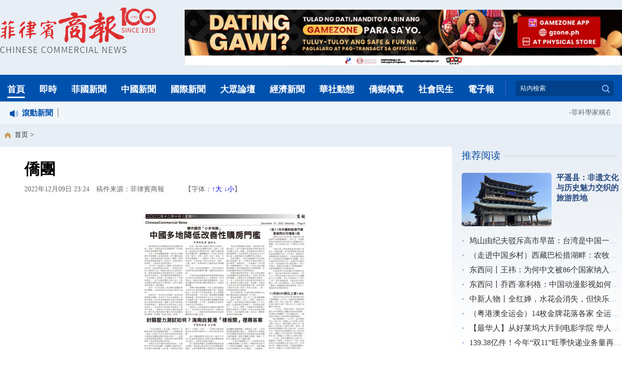

--- FILE ---
content_type: text/html
request_url: http://www.shangbao.com.ph/pdf/2022/12-09/130606.shtml
body_size: 6312
content:
<!DOCTYPE html PUBLIC "-//W3C//DTD XHTML 1.0 Transitional//EN" "http://www.w3.org/TR/xhtml1/DTD/xhtml1-transitional.dtd">
<html xmlns="http://www.w3.org/1999/xhtml">

<head>
    <meta http-equiv="Content-Type" content="text/html; charset=utf-8" />
    <meta name="viewport" content="width=device-width, user-scalable=no, initial-scale=1.0, maximum-scale=1.0, minimum-scale=1.0">
    <title>僑團</title>
    <META http-equiv=X-UA-Compatible content=IE=EmulateIE7>
<base target="_blank">
    <link rel="stylesheet" type="text/css" href="/css/2021css.css" />
    <link rel="stylesheet" type="text/css" href="/css/2021detail.css" />
    <link rel="stylesheet" type="text/css" href="/css/share.min.css" />
    <script type="text/javascript" src="/jquery1.4.js"></script>
    <!--<script type="text/javascript" src="/js/tran.js"></script>-->
    <script type="text/javascript" src="/js/jquery.share.min.js"></script>

    <script type="text/javascript">
        document.oncontextmenu = new Function("event.returnValue=false");
        document.onselectstart = new Function("event.returnValue=false");

        function submitFun() {

            var hotword = document.getElementsByName('keywords')[0].value;

            if (hotword == '') {

                alert('请输入关键字！');

                return false;

            } else {

                // window.open("http://s.shangbao.com.ph/phshangbao_search.php?keywords="+encodeURIComponent(hotword));
                window.open("http://s.shangbao.com.ph/es/haiwai?keywords=" + encodeURIComponent(hotword));

            }

        }

		//菜单展开收回
        $.fn.toggle = function(fn, fn2) {
            var args = arguments,
                guid = fn.guid || $.guid++,
                i = 0,
                toggle = function(event) {
                    var lastToggle = ($._data(this, "lastToggle" + fn.guid) || 0) % i;
                    $._data(this, "lastToggle" + fn.guid, lastToggle + 1);
                    event.preventDefault();
                    return args[lastToggle].apply(this, arguments) || false;
                };
            toggle.guid = guid;
            while (i < args.length) {
                args[i++].guid = guid;
            }
            return this.click(toggle);
        };

        $(function() {
            $(".more").toggle(function() {
                $("#navlayer").slideDown("fast");
                $(".more").css("background", "url(/upload/2021/1009/U685P5038T6D19F100DT20211009152304.png) no-repeat");
				$(".more").css("background-size","contain");
            }, function() {
                $("#navlayer").slideUp("fast");
                $(".more").css("background", "url(/upload/2021/0926/U685P5038T6D18F102DT20211009110227.png) no-repeat");
				$(".more").css("background-size","contain");
            })

        })
    </script>
<meta http-equiv="X-UA-Compatible" content="IE=EmulateIE7" />
</head>

<body>
    <!-- 头部代码 -->
    <div style="display:none">

    <script type="text/javascript">
        var _bdhmProtocol = (("https:" == document.location.protocol) ? " https://" : " http://");
        document.write(unescape("%3Cscript src='" + _bdhmProtocol + "hm.baidu.com/h.js%3F79fc90d580fc6191278292196d822f6e' type='text/javascript'%3E%3C/script%3E"));
    </script>

    <!--百度统计分析-->
    <script>
var _hmt = _hmt || [];
(function() {
  var hm = document.createElement("script");
  hm.src = "https://hm.baidu.com/hm.js?9b2422c7f2a48b41533923803e5553c6";
  var s = document.getElementsByTagName("script")[0]; 
  s.parentNode.insertBefore(hm, s);
})();
</script>

    <!--站长统计-->

</div>

<div id="banner">
    <div class="top-logo"><img src="/upload/2021/0910/U685P5038T6D10F101DT20210910155452.png" alt="菲律宾商报logo" /> </div>
    <div class="top-ad"><style>
#topad-tab,.imgtab,.imgtab img {height:115px;width:900px;}
</style>
<script type="text/javascript">
    $(function(){
        setInterval("imgtabshow()",5000); 
    })
    var imgnum=1;
    function imgtabshow(){
        $('#topad-tab .imgtab').hide();
        $('#topad-tab #imgtab'+imgnum).show();
        if(imgnum==4){
            imgnum=1;
        }else{
            imgnum++;
        }
    }
</script>
<div id="topad-tab">  
    <div id="imgtab1" class="imgtab" style="display:block;">
        <a target="_blank" href="https://gzone.ph/">
            <img src="/part/home/U570P5038T4D20F67DT20251105183551.png"/>
        </a>
    </div>
    <div id="imgtab2" class="imgtab" style="display:none;">
        <a target="_blank" href="">
            <img src="/part/home/U570P5038T4D20F58DT20251215152239.jpg"/>
        </a>
    </div>
    <div id="imgtab3" class="imgtab" style="display:none;">
        <a target="_blank" href="">
            <img src="/part/home/U570P5038T4D20F61DT20251205160753.jpg"/>
        </a>
    </div>
    <div id="imgtab4" class="imgtab" style="display:none;">
        <a target="_blank" href="">
            <img src="/part/home/U570P5038T4D20F64DT20251205160753.jpg"/>
        </a>
    </div>
</div>
<!--<meta name="chinanews_site_verification" content="1cfb29e55179c0a1a7d7331c2bed155b"/>-->
<!--5038,4,20 published at 2025-12-15 15:22:39 by 570--></div>
</div>
<div id="nav">
    <div class="nav-wrap">
        <div id="nav_left">
            <a href="/index.shtml" class="current">首頁</a>
            <a href="/more/scroll.html">即時</a>
            <a href="/more/fgyw.html">菲國新聞</a>
            <a href="/more/zgxw.html">中國新聞</a>
            <a href="/more/gjxw.html">國際新聞</a>
            <a href="/more/dzlt.html">大眾論壇</a>
            <a href="/more/jjxw.html">經濟新聞</a>
            <a href="/more/hsdt.html">華社動態</a>
            <a href="/more/qxcz.html">僑鄉傳真</a>
            <a href="/more/shms.html">社會民生</a>
            <a href="/more/pdf.html">電子報</a>
        </div>
        <div id="nav_right">
            <div class="divider"></div>
            <!--<div class="trans-characters"><a href="javascript:zh_tran('s');" class="zh_click" id="zh_click_s">简</a></div>
            <div class="trans-characters"><a href="javascript:zh_tran('t');" class="zh_click" id="zh_click_t">繁</a></div>-->
            <div class="search">
                <input type="text" name="keywords" id="keywords" size="15" value="站內檢索" onFocus="this.value=''">
                <span id="ss" class="search-btn" onclick="submitFun()"></span>
            </div>
        </div>
        <div class="scroll">
            <div class="broadcast">滾動新聞</div>
            <div class="scroll-divider"></div>
            <div class="scroll-content">
                <marquee width="1125" direction="left" scrollamount="2" scrolldelay="1">-<a href="/fgyw/2026/01-18/191995.shtml">菲科學家稱在西菲海 檢測到「核物質痕跡」</a>(2026-01-18 23:57:44)-<a href="/fgyw/2026/01-18/191994.shtml">華裔勒索嫌犯落網 涉案警察同夥在逃</a>(2026-01-18 23:57:25)-<a href="/fgyw/2026/01-18/191993.shtml">菲婦女兒童遭暴力問題惡化</a>(2026-01-18 23:57:00)-<a href="/fgyw/2026/01-18/191992.shtml">前公造部長博諾安返國</a>(2026-01-18 23:56:37)-<a href="/fgyw/2026/01-18/191991.shtml">宿務垃圾場塌陷增至36死</a>(2026-01-18 23:56:12)-<a href="/fgyw/2026/01-18/191990.shtml">岷市議會指垃圾費調漲 是按各行業垃圾量計算</a>(2026-01-18 23:55:51)-<a href="/pdf/2026/01-18/191989.shtml">菲國新聞</a>(2026-01-18 23:55:42)-<a href="/fgyw/2026/01-18/191988.shtml">菲高中生學業跌至近零水準</a>(2026-01-18 23:55:29)-<a href="/pdf/2026/01-18/191987.shtml">菲國新聞</a>(2026-01-18 23:55:11)-<a href="/fgyw/2026/01-18/191986.shtml">惡搞視頻博主被驅逐回俄國</a>(2026-01-18 23:55:07)-<a href="/fgyw/2026/01-18/191985.shtml">雀巢將幫助受嬰兒奶粉影響家庭</a>(2026-01-18 23:54:37)-<a href="/fgyw/2026/01-18/191984.shtml">眾院領袖：彈劾小馬毫無依據</a>(2026-01-18 23:53:31)-<a href="/pdf/2026/01-18/191983.shtml">中國</a>(2026-01-18 23:00:37)-<a href="/pdf/2026/01-18/191982.shtml">國際</a>(2026-01-18 23:00:33)-<a href="/pdf/2026/01-18/191981.shtml">華社</a>(2026-01-18 22:59:55)-<a href="/pdf/2026/01-18/191980.shtml">燒灰</a>(2026-01-18 22:59:54)-<a href="/pdf/2026/01-18/191979.shtml">經濟</a>(2026-01-18 22:59:30)-<a href="/pdf/2026/01-18/191978.shtml">華社</a>(2026-01-18 22:59:21)-<a href="/pdf/2026/01-18/191977.shtml">大眾</a>(2026-01-18 22:58:55)-<a href="/pdf/2026/01-18/191976.shtml">華社</a>(2026-01-18 22:58:39)-<a href="/pdf/2026/01-18/191975.shtml">華社</a>(2026-01-18 22:57:24)-<a href="/sspl/2026/01-18/191974.shtml">高俊仁：中國的「酷」與AI的三岔口</a>(2026-01-18 22:52:36)-<a href="/sspl/2026/01-18/191973.shtml">慎之：菲中官員「文字戰爭」</a>(2026-01-18 22:52:21)-<a href="/sspl/2026/01-18/191972.shtml">林輝煌：為菲律賓允許中國公民免簽入境叫好！</a>(2026-01-18 22:52:04)-<a href="/sspl/2026/01-18/191971.shtml">老油條：做不成國際警察乾脆做國際綁匪</a>(2026-01-18 22:51:47)-<a href="/sspl/2026/01-18/191970.shtml">蒲公英：從《我們一定要解放台灣》談起</a>(2026-01-18 22:51:30)-<a href="/qtdt/2026/01-18/191969.shtml">高峰會結碩果、嶺南行賞美味： 菲華工商總會佛山考察行程圓滿</a>(2026-01-18 22:51:14)-<a href="/qtdt/2026/01-18/191968.shtml">致敬近南校友會永遠榮譽理事長許培錫 感謝近南校友會慨捐菲幣一百萬支持鼓勵 洪門近南幼稚園迎難而上奮發辦園的精神</a>(2026-01-18 22:50:48)-<a href="/qtdt/2026/01-18/191967.shtml">中正學院國際捷報再傳 學子承續8–9月全勝氣勢 10–11月學科競賽再創輝煌</a>(2026-01-18 22:50:28)-<a href="/qtdt/2026/01-18/191966.shtml">菲律濱傢俱廠商聯合會新屆職員就職 楊鴻前凝心聚力承薪火共創輝煌新篇</a>(2026-01-18 22:49:25)</marquee>
            </div>
        </div>
    </div>

</div>

<!--<meta name="chinanews_site_verification" content="919d426cb09efe2697144368c66389ab"/>-->
<!--5038,3,13 published at 2026-01-18 23:58:08 by 205-->
	<div class="wap-header">
		<header>
			<div class="top-logo">
				<img src="/upload/2021/0910/U685P5038T6D10F101DT20210910155452.png" alt="菲律賓商報logo"> </div>
			<div class="top-trans">
				<!--<div class="trans-characters"><a href="javascript:zh_tran('s');" class="zh_click" id="zh_click_s">简</a></div>
				<div class="trans-characters"><a href="javascript:zh_tran('t');" class="zh_click" id="zh_click_t">繁</a></div>-->
			</div>
			<div class="top-nav">
				<a href="#" class="more"></a>
			</div>
		</header>
		<div class="nav">
			<div class="navlayer" id="navlayer">
				<p>
					<a href="/m/more/fgyw.html">菲國新聞</a>
					<a href="/m/more/zgxw.html">中國新聞</a>
					<a href="/m/more/gjxw.html">國際新聞</a>
					<a href="/m/more/dzlt.html">大眾論壇</a>
				</p>
				<p>
					<a href="/m/more/jjxw.html">經濟新聞</a>
					<a href="/m/more/hsdt.html">華社動態</a>
					<a href="/m/more/qxcz.html">僑鄉傳真</a>
					<a href="/m/more/shms.html">社會民生</a>
				</p>
				<div class="search">
					<input type="text" name="keywords" id="keywords" size="15" value="站內检索" onFocus="this.value=''">
					<span id="ss" class="search-btn" onclick="submitFun()"></span>
				</div>
			</div>
		</div>
	</div>
    <div class="main-content">
        <div class="crumbs">首页 > </div>
        <div class="content-left">
            <!--<div class="dxwz">
                <div class="dqwz-l">您當前的位置：<a href="/index.shtml">首頁</a> → </div>
            </div>-->
            <h1>僑團</h1>
            <!--时间-->
            <div class="left_time">2022年12月09日 23:24　稿件来源：菲律賓商報　　　【字体：<a href="javascript:fontZoomB();" target="_self">↑大</a> <a href="javascript:fontZoomA();" target="_self">↓小</a>】</div>
			<div class="wap_time">
				<p>稿件来源：菲律賓商報</p>
				<p>2022年12月09日 23:24</p>
			</div>
            <!--时间-->
            <!--图片1s--><div class=left_ph><a href="U205P5038T1D130606F103DT20221209232440.pdf"><img src="U205P5038T1D130606F8DT20221209232440.jpg" alt= /></a></div><!--图片1e-->

            <!--正文-->
            <div class="left_zw">
                <!--放大缩小字体功能-->
                <font id=fontzoom> <div id="function_code_page"></div>
                    <!--放大缩小字体功能-->
                </font>
                <!--放大缩小字体功能-->
            </div>
            <!--正文-->
            <div class="left_bj">  </div>
            <div class="clear"></div>
            <div class="social-share" data-sites="weibo,wechat,facebook, twitter"></div>
        </div>
        <div class="content-right">
            <!-- 推荐阅读 -->
            <div class="recommend">推荐阅读</div><div class="column-line" style="width: 230px;"></div>
            <div class="recommend-top">
    <div class="recommend-top-pic"><a href="/zgxw/2024/08-06/163569.shtml"><img src="/zgxw/2024/08-06/U570P5038T1D163569F8DT20240806153230.jpg" /></a></div>
    <div class="recommend-top-title"><a href="/zgxw/2024/08-06/163569.shtml">平遥县：非遗文化与历史魅力交织的旅游胜地</a></div>
</div>
            <div class="recommend-list">
                <ul>
                    <li>•<a href="/gjsx/2025/11-13/188722.shtml">鸠山由纪夫驳斥高市早苗：台湾是中国一部分 日本不应干涉中国内政</a></li><li>•<a href="/zgxw/2025/11-13/188721.shtml">（走进中国乡村）西藏巴松措湖畔：农牧民吃香“旅游饭”</a></li><li>•<a href="/zgxw/2025/11-13/188720.shtml">东西问丨王祎：为何中文被86个国家纳入国民教育体系？</a></li><li>•<a href="/zgxw/2025/11-13/188719.shtml">东西问丨乔西·塞利格：中国动漫影视如何更好“走出去”？</a></li><li>•<a href="/zgxw/2025/11-13/188718.shtml">中新人物丨全红婵，水花会消失，但快乐不会</a></li><li>•<a href="/zgxw/2025/11-13/188717.shtml">（粤港澳全运会）14枚金牌花落各家 全运会展中国跳水新风采</a></li><li>•<a href="/zgxw/2025/11-13/188716.shtml">【最华人】从好莱坞大片到电影学院 华人特效师影视逐梦之路</a></li><li>•<a href="/zgxw/2025/11-13/188715.shtml">139.38亿件！今年“双11”旺季快递业务量再创新高</a></li>
                </ul>
            </div>
<!--<meta name="chinanews_site_verification" content="bb9df43f92e54657785bc27b18c89017"/>-->
<!--5038,3,22 published at 2025-11-14 01:58:38 by 205-->
            <!-- 频道页广告 -->
            <!--[5038,3,21] published at 2021-09-26 16:07:06 from #238 by 685-->
<div class="column-ad1">
  <a href=""><img src="/upload/2021/0914/U685P5038T6D15F80DT20210914151141.jpg"></a>
</div>
<div class="column-ad2">
  <a href=""><img src="/upload/2021/0914/U685P5038T6D16F100DT20210914161022.jpg"></a>
</div>
        </div>
    </div>

    <!-- 页脚代码 -->
    <div class="footer-pc">
	<!--[5038,3,18] published at 2021-11-09 10:38:18 from #238 by 685-->
    <div class="friends">
        <div class="friends-line"></div>
        <div class="friends-title">友情鏈接</div>
        <div class="friends-items">
            <a href="http://www.chinanews.com/">中國新聞網</a><span> | </span>
            <a href="http://www.chinaqw.com/">中國僑網</a><span> | </span>
            <a href="http://www.wenweipo.com/">香港文匯報</a><span> | </span>
            <a href="http://paper.xinmin.cn/">新民晚報</a><span> | </span>
            <a href="http://szb.qzwb.com/qzwb/">泉州晚報</a><span> | </span>
            <a href="http://www.ijjnews.com/">晉江經濟報</a><span> | </span>
            <a href="http://cnepaper.com/qxkjb/">僑鄉科技報</a><span> | </span>
            <a href="http://www.kaisa.org.ph/">菲律賓華裔青年聯合會</a><span> | </span>
            <a href="https://www.ffcccii.org/">菲華商聯總會</a><span> | </span>
            <a href="http://ph.chineseembassy.org/chn/">中國駐菲律賓大使館</a><span> | </span>
            <a href="http://www.neabridge.com/">中國彩虹網</a>
        </div>
    </div>
    <div class="copyright">
      <div class="copyright-wrap">
        <div class="copyright-logo">
            <img src="/upload/2021/0915/U685P5038T6D17F102DT20210923171615.png" alt="">
        </div>
        <div class="copyright-info">
            <div class="copyright-info-items">
                <a href="http://www.shangbao.com.ph/m/index.html">手機版</a><span> | </span>
                <a href="">關於我們</a><span> | </span>
                <a href="">聯繫我們</a><span> | </span>
                <a href="">商務合作</a>
            </div>
            <div class="copyright-contact">
                <p>Add:227 Dasmarinas Street, Binondo, Manila, Philippines </p>
                <p>Tel:00632-82411756, 00632-82411656   Fax:00632-82411588   E-mail:siongpo@gmail.com</p>
                <p>版權所有，禁止轉載</p>
            </div>
        </div>
      </div>
    </div>
	</div>
	<div class="footer-wap">
	<!--[5038,3,25] published at 2021-10-14 11:14:10 from #238 by 685-->
<div class="copyright">
      <div class="copyright-wrap">
        <div class="copyright-logo">
            <img src="/upload/2021/0915/U685P5038T6D17F102DT20210923171615.png" alt="">
        </div>
        <div class="copyright-info">
            <div class="copyright-contact">
                <p>Add:227 Dasmarinas Street, Binondo, Manila, Philippines </p>
                <p>Tel:00632-82411756, 00632-82411656</p>
                <p>Fax:00632-82411588   E-mail:siongpo@gmail.com</p>
                <p>版權所有，禁止轉載</p>
            </div>
        </div>
      </div>
	</div>

    <!-- 页脚结束 -->

    <!--放大缩小字体功能-->
    <script language=JavaScript>
        //更改字体大小 

        　　
        var status0 = '';

        　　
        var curfontsize = 15;

        　　
        var curlineheight = 24;

        　　
        function fontZoomA() {

            　　
            if (curfontsize > 8) {

                　　
                document.getElementById('fontzoom').style.fontSize = (--curfontsize) + 'px';

                　　
                document.getElementById('fontzoom').style.lineHeight = (--curlineheight) + 'px';

                　　
            }

            　　
        }

        　　
        function fontZoomB() {

            　　
            if (curfontsize < 64) {

                　　
                document.getElementById('fontzoom').style.fontSize = (++curfontsize) + 'px';

                　　
                document.getElementById('fontzoom').style.lineHeight = (++curlineheight) + 'px';

                　　
            }

            　　
        }
    </script>
    <!--放大缩小字体功能-->
</body>

</html>

--- FILE ---
content_type: text/css
request_url: http://www.shangbao.com.ph/css/2021css.css
body_size: 2509
content:
body {
    margin: 0;
}

body {
    font-family: "微软雅黑";
    margin: 0;
    padding: 0;
    background: url(/upload/2021/0910/U685P5038T6D10F100DT20210910153830.png) repeat-x;
}

ul,
li,
h1,
h2,
h3,
h4,
p,
table,
td,
ul,
li {
    margin: 0;
    padding: 0;
}

ul,
li {
    list-style: none
}

img {
    border: 0px;
}

a {
    text-decoration: none;
}

a:visited {
    text-decoration: none;
}

a:hover {
    text-decoration: none;
}

ul,
li {
    padding: 0px;
    margin: 0px;
    list-style: none
}

.clear {
    clear: both
}

.ml20 {
    margin-left: 20px;
}

/* 首页头部样式 */

#banner {
    width: 1280px;
    margin: 0 auto;
}

.top-logo {
    float: left;
    width: 380px;
    margin-top: 15px;
}

.top-ad {
    float: left;
    width: 900px;
    margin-top: 20px;
}
.top-ad img {
    width: 900px;
}
#nav {
    background: url(/upload/2021/0913/U685P5038T6D12F102DT20210913144213.png) no-repeat center;
    height: 134px;
    clear: both;
    margin: 0 auto;
    position: relative;
}

.nav-wrap {
    width: 1280px;
    margin: 0 auto;
    padding-top: 20px;
}

#nav_left {
    width: 1040px;
    height: 53px;
    float: left;
}

#nav_left .current {
    border-bottom: 3px solid;
    height: 41px;
}

#nav_left a {
    margin: 3px 15px;
    display: block;
    float: left;
    color: #FFF;
    font-size: 18px;
    font-weight: 600;
    line-height: 52px;
    text-align: center;
    overflow: hidden
}

#nav_left a:visited {
    color: #FFF
}

#nav_left a:hover {
    color: #FFF;
}

#nav_right {
    width: 240px;
    height: 42px;
    float: left;
    padding-top: 11px;
}

.divider {
    width: 1px;
    height: 30px;
    background-color: #3c6cbd;
    float: left;
    margin-right: 10px;
}

/* .simplified-characters {
    background: url(/upload/2021/0913/U685P5038T6D11F100DT20210913104414.png) no-repeat;
    width: 24px;
    height: 24px;
    float: left;
    margin: 3px 20px;
} */

.trans-characters {
    float: left;
    width: 24px;
    height: 24px;
    margin: 1px 3px;
    padding: 2px;
    border: 1px solid #3c6cbd;
    text-align: center;
    border-radius: 5px;
}

.trans-characters a {
    color: #fff;
}

.search {
    margin-left: 10px;
    float: left;
}

input#keywords {
    width: 190px;
    height: 30px;
    background-color: #00418a;
    border-radius: 5px;
    padding-left: 10px;
    color: #ffffff;
    border: #00418a;
}

.search-btn {
    background: url(/upload/2021/0913/U685P5038T6D11F101DT20210913112644.png) no-repeat;
    width: 17px;
    height: 17px;
    display: inline-block;
    position: absolute;
    margin-left: -25px;
    margin-top: 8px;
    cursor: pointer;
}

.scroll {
    width: 1280px;
    padding: 15px 0px;
    float: left;
}

.scroll .broadcast {
    background: url(/upload/2021/0913/U685P5038T6D11F102DT20210913133830.png) no-repeat 0px 3px;
    margin-left: 20px;
    padding-left: 25px;
    padding-right: 10px;
    float: left;
    color: #0051ad;
    font-size: 16px;
    font-weight: 600;
}

.scroll-content,
.scroll-content a {
    color: #636b74;
    font-size: 14px;
}

.scroll-divider {
    width: 1px;
    height: 18px;
    background-color: #636b74;
    float: left;
    margin-right: 10px;
}

.main-content {
    width: 1280px;
    margin: 0 auto;
}

/* 焦点图 样式*/

.focus-left {
    float: left;
    width: 800px;
}

/* 电子报 */

.focus-right {
    float: left;
    margin-left: 20px;
    width: 460px;
}

.column-title {
    background: url(/upload/2021/0914/U685P5038T6D15F100DT20210914133137.png) no-repeat 5px;
    margin-top: 20px;
    float: left;
    font-family: "微软雅黑";
}

.column-title div:nth-child(1) {
    color: #df2f2f;
    font-size: 28px;
    font-weight: 600;
    padding-left: 30px;
    float: left;
}

.column-title div:nth-child(2) {
    color: #fff;
    font-size: 20px;
    background-color: #c9a663;
    border-radius: 5px;
    padding: 1px 5px;
    float: left;
    margin-top: 6px;
    margin-left: 7px;
}

.column-line {
    background: url(/upload/2021/0914/U685P5038T6D15F101DT20210914134121.png) repeat-x;
    height: 5px;
    float: left;
    margin: 17px 10px;
}

.column-title .more {
    font-size: 14px;
    float: left;
    margin-top: 12px;
}

.column-title .more a {
    color: #888;
}

.project-pic {
    border-radius: 5px;
    width: 460px;
    margin-top: 20px;
}

/*菲国新闻*/

.news-list {
    width: 390px;
    float: left;
    margin-top: 15px;
    font-size: 16px;
}

.news-list li {
    white-space: nowrap;
    overflow: hidden;
    text-overflow: ellipsis;
}

.news-list li a {
    color: #333;
    line-height: 30px;
}

.news-list li:first-child a {
    color: #28497f;
    font-weight: 600;
}

.advertising {
    width: 390px;
    float: left;
    border-radius: 5px;
    margin-top: 15px;
}

/*视频新闻*/

.video-news {
    float: left;
    margin-top: 20px;
}

.video-news li {
    float: left;
    width: 260px;
}

.video-news li:nth-child(2) {
    margin: 0 10px;
}

.video-image {
    position: relative;
    width: 260px;
    height: 146px;
}

.video-playbtn {
    position: absolute;
    left: 100px;
    bottom: 50px;
}

.video-mask {
    position: absolute;
    top: 0;
    left: 0;
    width: 260px;
    height: 146px;
    background-color: rgba(0, 0, 0, 0.2);
}

.video-pic img {
    width: 260px;
    height: 146px;
    border-radius: 5px;
}

.video-title {
    color: #333;
    font-size: 16px;
    line-height: 28px;
    width: 260px;
    overflow: hidden;
    text-overflow: ellipsis;
    display: -webkit-box;
    -webkit-line-clamp: 2;
    -webkit-box-orient: vertical;
}

/*tab*/

.tab {
    float: left;
    position: relative;
}

.tab-nav {
    width: 800px;
    height: 48px;
    overflow: hidden;
    background: url(/upload/2021/0915/U685P5038T6D17F100DT20210915131116.png) repeat-x;
}

.tab-nav a {
    color: #878787;
    font-size: 22px;
    text-align: center;
    padding: 5px 20px;
    line-height: 48px;
    border-bottom: 3px solid #c9a663;
}

.tab-nav a.current {
    color: #df2f2f;
    font-size: 23px;
    border-bottom: 3px solid #df2f2f;
}

.blank-line {
    float: right;
    width: 398px;
    height: 44px;
    border-bottom: 3px solid #e8e8e8;
}

.tab-con {
    position: relative;
    width: 800px;
    height: auto;
    overflow: hidden;
}

.tab-con-item {
    display: none;
    width: 800px;
    height: auto;
}

.tab-con-item .more {
    margin: 20px 0px;
    float: left;
}

.tab-con-item .more .column-line {
    background: url(/upload/2021/0914/U685P5038T6D15F101DT20210914134121.png) repeat-x;
    height: 5px;
    float: left;
    margin: 17px 0px;
}

.tab-con-item .more .getmore-btn {
    float: left;
    color: #627bb4;
    font-size: 14px;
    background-color: #f9fafd;
    border: 1px solid #d6ddee;
    border-radius: 5px;
    padding: 8px 15px;
    margin: 0px 14px;
    cursor: pointer;
}

#qsdt_2,
#qsdt_3,
#qxcz_2,
#qxcz_3,
#hrxw_2,
#hrxw_3,
#zgxw_2,
#zgxw_3 {
    display: none;
}

/*滚动新闻列表*/

.tab_news_box {
    border-top: 1px solid #eeeeee;
    float: left;
    padding-top: 20px;
}

.tab-con-item ul li:nth-child(1) .tab_news_box {
    border-top: none;
}

.tab_news_left {
    float: left;
    width: 260px;
    margin-bottom: 20px;
}

.tab_news_left img {
    width: 260px;
    height: 146px;
    border-radius: 5px;
}

.tab_news_right {
    float: left;
    width: 520px;
    margin-left: 20px;
    margin-bottom: 20px;
}

.tab_news_title a {
    color: #28497f;
    font-size: 20px;
    margin-bottom: 10px;
    font-weight: 600;
}

.tab_news_content {
    margin: 5px 0px;
    text-indent: 2em;
}

.tab_news_content a {
    color: #666666;
    font-size: 16px;
    line-height: 24px;
    overflow: hidden;
    display: -webkit-box;
    -webkit-box-orient: vertical;
    -webkit-line-clamp: 3;
}

.tab_news_pubtime {
    color: #666666;
    font-size: 14px;
    line-height: 20px;
    padding-left: 25px;
    background: url(/upload/2021/0915/U685P5038T6D17F101DT20210916165736.png) no-repeat;
}

.tab_news {
    float: left;
    width: 780px;
    margin-left: 20px;
    margin-bottom: 20px;
}

/*右侧新闻列表*/

.right-news-list {
    float: left;
    margin-top: 15px;
}
.right_news_pic {
    float: left;
    margin-bottom: 10px;
    margin-right: 10px;
}
.right_news_pic img {
    width: 185px;
    height: 110px;
    border-radius: 5px;
}
.right_news_title a {
    color: #28497f;
    font-size: 20px;
    font-weight: 600;
}

.right_news_content {
    margin: 5px 0px 10px;
    width: 460px;
    height:75px;
    overflow: hidden;
}

.right_news_content a {
    color: #666666;
    font-size: 16px;
    line-height: 24px;
    overflow: hidden;
    display: -webkit-box;
    -webkit-box-orient: vertical;
    -webkit-line-clamp: 3;
    height:75px;
}

.right-news-list ul li {
    color: #c9a663;
    line-height: 30px;
}

.right-news-list ul li a {
    color: #333;
    padding-left: 10px;
}

.right-news-list .tourism:nth-child(2) {
    margin-left: 20px;
}

.tourism {
    width: 220px;
    float: left;
    margin-bottom: 10px;
}

.tourism-pic img {
    width: 220px;
    height: 130px;
    border-radius: 5px;
}

.tourism-title a {
    color: #333;
    font-size: 16px;
    line-height: 24px;
    overflow: hidden;
    display: -webkit-box;
    -webkit-box-orient: vertical;
    -webkit-line-clamp: 2;
}

/*頁腳樣式*/

.friends,
.copyright-wrap {
    width: 1280px;
    margin: 0 auto;
    color: #666;
    clear: both;
}

.friends-line {
    width: 1280px;
    height: 1px;
    background-color: #f7f7f7;
    margin-bottom: 20px;
    margin-top: 20px;
    float: left;
}

.friends-title {
    color: #444;
    font-size: 16px;
    font-weight: 600;
    margin-bottom: 20px;
}

.friends-items {
    padding-bottom: 20px;
}

.friends-items a {
    font-size: 16px;
    color: #666;
}

.friends-items span {
    padding: 0px 5px;
}

.copyright {
    background: url(/upload/2021/0915/U685P5038T6D17F80DT20210923172632.jpg) no-repeat center;
    height: 175px;
    clear: both;
    margin: 0 auto;
    position: relative;
    color: #666;
}

.copyright-logo {
    float: left;
    margin-top: 60px;
}

.copyright-info-items {
    margin: 40px 0px 20px 0px;
}

.copyright-info-items a {
    color: #333;
    font-size: 18px;
}

.copyright-info-items span {
    padding: 0px 10px;
}

.copyright-info {
    float: right;
    text-align: right;
}

.copyright-contact {
    font-size: 14px;
    line-height: 24px;
}
/*频道页和正文页右侧推荐阅读*/
.column-ad1,.column-ad2 {
    border-radius: 5px;
    margin-top: 15px;
  }
.column-ad1 img {
width: 330px;
height: 170px;
}
.column-ad2 img {
width: 330px;
height: 90px;
}

.recommend {
    color: #084ea0;
    font-size: 20px;
    float: left;
    margin-top: 5px;
  }
.recommend-top {
    float: left;
    margin-top: 15px;
    margin-bottom: 15px;
  }
  .recommend-top-pic {
    width: 185px;
    float: left;
  }
  .recommend-top-pic img {
    width: 185px;
    height: 110px;
    border-radius: 5px;
  }
  .recommend-top-title {
    float: left;
    width: 135px;
    margin-left: 10px;
  }
  .recommend-top-title a{
    font-size: 16px;
    color: #28497f;
    font-weight: 600;
  }
  .recommend-list ul li {
    color: #adc5e0;
    width: 330px;
    line-height: 30px;
    white-space: nowrap;
    overflow: hidden;
    text-overflow: ellipsis;
  }
  .recommend-list ul li a {
    color: #333;
    padding-left: 10px;
  }